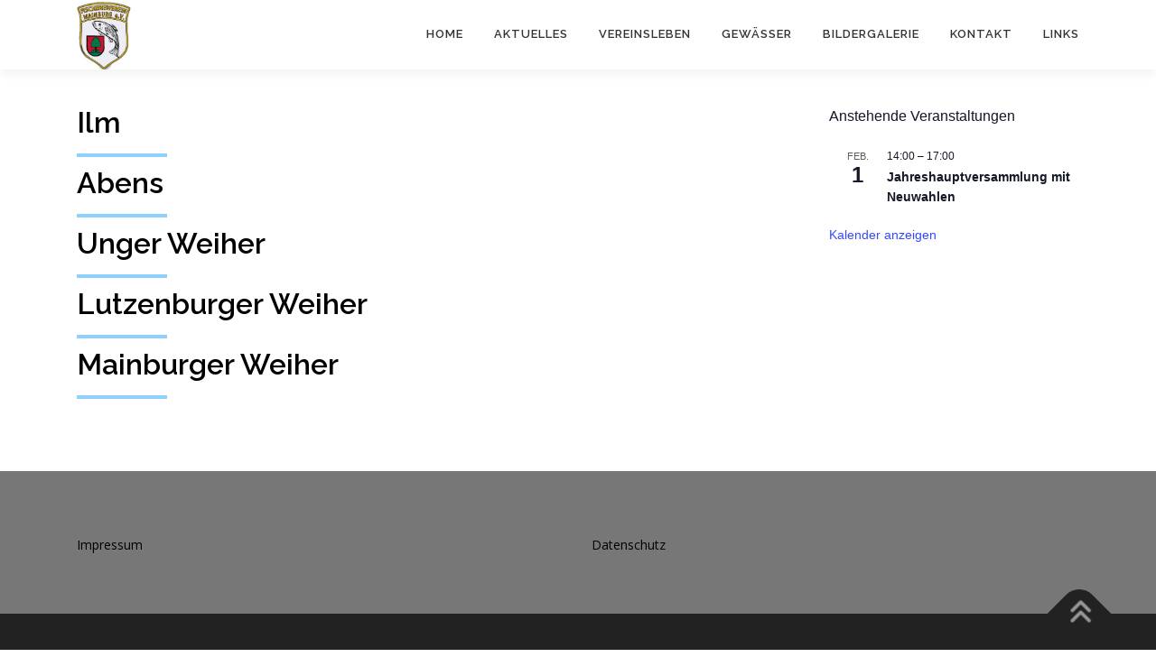

--- FILE ---
content_type: text/css
request_url: https://fv-mainburg.de/wp-content/uploads/eb-style/frontend/frontend-85.min.css?ver=1730900581
body_size: -9
content:
.eb-advance-heading-wrapper a{color:inherit}.eb-advance-heading-wrapper>*{transition:all .3s ease-in-out}


--- FILE ---
content_type: text/css
request_url: https://fv-mainburg.de/wp-content/uploads/eb-style/eb-style-85.min.css?ver=b3ecb26131
body_size: 567
content:
/* eb-advance-heading-m4yn5yl Starts */ .eb-advance-heading-wrapper.eb-advance-heading-m4yn5yl{ position: relative; text-align: left; margin: 0px; border-radius: 0px; transition:background 0.5s, border 0.5s, border-radius 0.5s, box-shadow 0.5s ; } .eb-advance-heading-wrapper.eb-advance-heading-m4yn5yl:before{ transition:background 0.5s, opacity 0.5s, filter 0.5s; } .eb-advance-heading-wrapper.eb-advance-heading-m4yn5yl .eb-ah-title { text-align: left; color: #000000; margin-top: 0px; margin-right: 0px; margin-left: 0px; margin-bottom: 15px; } .eb-advance-heading-wrapper.eb-advance-heading-m4yn5yl:hover .eb-ah-title { color: undefined; } .eb-advance-heading-wrapper.eb-advance-heading-m4yn5yl .eb-ah-subtitle { text-align: left; color: #555555; margin-top: 0px; margin-right: 0px; margin-left: 0px; margin-bottom: 20px; } .eb-advance-heading-wrapper.eb-advance-heading-m4yn5yl:hover .eb-ah-subtitle { color: undefined; } .eb-advance-heading-wrapper.eb-advance-heading-m4yn5yl .eb-ah-separator { color: #555555; margin-top: 0px; margin-right: 0px; margin-left: 0px; margin-bottom: 0px; } .eb-advance-heading-wrapper.eb-advance-heading-m4yn5yl .eb-ah-separator.line { border-style: none none solid; border-color: #8ed1fc; border-width:4px; width:100px; } .eb-advance-heading-wrapper.eb-advance-heading-m4yn5yl:hover .eb-ah-separator.line { border-color: undefined; } .eb-advance-heading-wrapper.eb-advance-heading-m4yn5yl .eb-ah-separator.icon { text-align: left; color: #8ed1fc; font-size:30px; } .eb-advance-heading-wrapper.eb-advance-heading-m4yn5yl:hover .eb-ah-separator.icon { color: undefined; } .wp-admin .eb-parent-eb-advance-heading-m4yn5yl { display: block; opacity: 1; } .eb-parent-eb-advance-heading-m4yn5yl { display: block; }  @media(max-width: 1024px){ .editor-styles-wrapper.wp-embed-responsive .eb-parent-eb-advance-heading-m4yn5yl { display: block; opacity: 1; } .eb-parent-eb-advance-heading-m4yn5yl { display: block; } } @media(max-width: 767px){ .editor-styles-wrapper.wp-embed-responsive .eb-parent-eb-advance-heading-m4yn5yl { display: block; opacity: 1; } .eb-parent-eb-advance-heading-m4yn5yl { display: block; } }/* =eb-advance-heading-m4yn5yl= Ends *//* eb-advance-heading-zvnicsl Starts */ .eb-advance-heading-wrapper.eb-advance-heading-zvnicsl{ position: relative; text-align: left; transition:background 0.5s, border 0.5s, border-radius 0.5s, box-shadow 0.5s ; } .eb-advance-heading-wrapper.eb-advance-heading-zvnicsl:before{ transition:background 0.5s, opacity 0.5s, filter 0.5s; } .eb-advance-heading-wrapper.eb-advance-heading-zvnicsl .eb-ah-title { text-align: left; color: #000000; margin-top: 0px; margin-right: 0px; margin-left: 0px; margin-bottom: 15px; } .eb-advance-heading-wrapper.eb-advance-heading-zvnicsl:hover .eb-ah-title { color: undefined; } .eb-advance-heading-wrapper.eb-advance-heading-zvnicsl .eb-ah-subtitle { text-align: left; color: #555555; margin-top: 0px; margin-right: 0px; margin-left: 0px; margin-bottom: 20px; } .eb-advance-heading-wrapper.eb-advance-heading-zvnicsl:hover .eb-ah-subtitle { color: undefined; } .eb-advance-heading-wrapper.eb-advance-heading-zvnicsl .eb-ah-separator { color: #555555; margin-top: 0px; margin-right: 0px; margin-left: 0px; margin-bottom: 0px; } .eb-advance-heading-wrapper.eb-advance-heading-zvnicsl .eb-ah-separator.line { border-style: none none solid; border-color: #8ed1fc; border-width:4px; width:100px; } .eb-advance-heading-wrapper.eb-advance-heading-zvnicsl:hover .eb-ah-separator.line { border-color: undefined; } .eb-advance-heading-wrapper.eb-advance-heading-zvnicsl .eb-ah-separator.icon { text-align: left; color: #8ed1fc; font-size:30px; } .eb-advance-heading-wrapper.eb-advance-heading-zvnicsl:hover .eb-ah-separator.icon { color: undefined; } .wp-admin .eb-parent-eb-advance-heading-zvnicsl { display: block; opacity: 1; } .eb-parent-eb-advance-heading-zvnicsl { display: block; }  @media(max-width: 1024px){ .editor-styles-wrapper.wp-embed-responsive .eb-parent-eb-advance-heading-zvnicsl { display: block; opacity: 1; } .eb-parent-eb-advance-heading-zvnicsl { display: block; } } @media(max-width: 767px){ .editor-styles-wrapper.wp-embed-responsive .eb-parent-eb-advance-heading-zvnicsl { display: block; opacity: 1; } .eb-parent-eb-advance-heading-zvnicsl { display: block; } }/* =eb-advance-heading-zvnicsl= Ends *//* eb-advance-heading-wgjbw2i Starts */ .eb-advance-heading-wrapper.eb-advance-heading-wgjbw2i{ position: relative; text-align: left; transition:background 0.5s, border 0.5s, border-radius 0.5s, box-shadow 0.5s ; } .eb-advance-heading-wrapper.eb-advance-heading-wgjbw2i:before{ transition:background 0.5s, opacity 0.5s, filter 0.5s; } .eb-advance-heading-wrapper.eb-advance-heading-wgjbw2i .eb-ah-title { text-align: left; color: #000000; margin-top: 0px; margin-right: 0px; margin-left: 0px; margin-bottom: 15px; } .eb-advance-heading-wrapper.eb-advance-heading-wgjbw2i:hover .eb-ah-title { color: undefined; } .eb-advance-heading-wrapper.eb-advance-heading-wgjbw2i .eb-ah-subtitle { text-align: left; color: #555555; margin-top: 0px; margin-right: 0px; margin-left: 0px; margin-bottom: 20px; } .eb-advance-heading-wrapper.eb-advance-heading-wgjbw2i:hover .eb-ah-subtitle { color: undefined; } .eb-advance-heading-wrapper.eb-advance-heading-wgjbw2i .eb-ah-separator { color: #555555; margin-top: 0px; margin-right: 0px; margin-left: 0px; margin-bottom: 0px; } .eb-advance-heading-wrapper.eb-advance-heading-wgjbw2i .eb-ah-separator.line { border-style: none none solid; border-color: #8ed1fc; border-width:4px; width:100px; } .eb-advance-heading-wrapper.eb-advance-heading-wgjbw2i:hover .eb-ah-separator.line { border-color: undefined; } .eb-advance-heading-wrapper.eb-advance-heading-wgjbw2i .eb-ah-separator.icon { text-align: left; color: #8ed1fc; font-size:30px; } .eb-advance-heading-wrapper.eb-advance-heading-wgjbw2i:hover .eb-ah-separator.icon { color: undefined; } .wp-admin .eb-parent-eb-advance-heading-wgjbw2i { display: block; opacity: 1; } .eb-parent-eb-advance-heading-wgjbw2i { display: block; }  @media(max-width: 1024px){ .editor-styles-wrapper.wp-embed-responsive .eb-parent-eb-advance-heading-wgjbw2i { display: block; opacity: 1; } .eb-parent-eb-advance-heading-wgjbw2i { display: block; } } @media(max-width: 767px){ .editor-styles-wrapper.wp-embed-responsive .eb-parent-eb-advance-heading-wgjbw2i { display: block; opacity: 1; } .eb-parent-eb-advance-heading-wgjbw2i { display: block; } }/* =eb-advance-heading-wgjbw2i= Ends *//* eb-advance-heading-havido0 Starts */ .eb-advance-heading-wrapper.eb-advance-heading-havido0{ position: relative; text-align: left; transition:background 0.5s, border 0.5s, border-radius 0.5s, box-shadow 0.5s ; } .eb-advance-heading-wrapper.eb-advance-heading-havido0:before{ transition:background 0.5s, opacity 0.5s, filter 0.5s; } .eb-advance-heading-wrapper.eb-advance-heading-havido0 .eb-ah-title { text-align: left; color: #000000; margin-top: 0px; margin-right: 0px; margin-left: 0px; margin-bottom: 15px; } .eb-advance-heading-wrapper.eb-advance-heading-havido0:hover .eb-ah-title { color: undefined; } .eb-advance-heading-wrapper.eb-advance-heading-havido0 .eb-ah-subtitle { text-align: left; color: #555555; margin-top: 0px; margin-right: 0px; margin-left: 0px; margin-bottom: 20px; } .eb-advance-heading-wrapper.eb-advance-heading-havido0:hover .eb-ah-subtitle { color: undefined; } .eb-advance-heading-wrapper.eb-advance-heading-havido0 .eb-ah-separator { color: #555555; margin-top: 0px; margin-right: 0px; margin-left: 0px; margin-bottom: 0px; } .eb-advance-heading-wrapper.eb-advance-heading-havido0 .eb-ah-separator.line { border-style: none none solid; border-color: #8ed1fc; border-width:4px; width:100px; } .eb-advance-heading-wrapper.eb-advance-heading-havido0:hover .eb-ah-separator.line { border-color: undefined; } .eb-advance-heading-wrapper.eb-advance-heading-havido0 .eb-ah-separator.icon { text-align: left; color: #8ed1fc; font-size:30px; } .eb-advance-heading-wrapper.eb-advance-heading-havido0:hover .eb-ah-separator.icon { color: undefined; } .wp-admin .eb-parent-eb-advance-heading-havido0 { display: block; opacity: 1; } .eb-parent-eb-advance-heading-havido0 { display: block; }  @media(max-width: 1024px){ .editor-styles-wrapper.wp-embed-responsive .eb-parent-eb-advance-heading-havido0 { display: block; opacity: 1; } .eb-parent-eb-advance-heading-havido0 { display: block; } } @media(max-width: 767px){ .editor-styles-wrapper.wp-embed-responsive .eb-parent-eb-advance-heading-havido0 { display: block; opacity: 1; } .eb-parent-eb-advance-heading-havido0 { display: block; } }/* =eb-advance-heading-havido0= Ends *//* eb-advance-heading-lrgg41u Starts */ .eb-advance-heading-wrapper.eb-advance-heading-lrgg41u{ position: relative; text-align: left; transition:background 0.5s, border 0.5s, border-radius 0.5s, box-shadow 0.5s ; } .eb-advance-heading-wrapper.eb-advance-heading-lrgg41u:before{ transition:background 0.5s, opacity 0.5s, filter 0.5s; } .eb-advance-heading-wrapper.eb-advance-heading-lrgg41u .eb-ah-title { text-align: left; color: #000000; margin-top: 0px; margin-right: 0px; margin-left: 0px; margin-bottom: 15px; } .eb-advance-heading-wrapper.eb-advance-heading-lrgg41u:hover .eb-ah-title { color: undefined; } .eb-advance-heading-wrapper.eb-advance-heading-lrgg41u .eb-ah-subtitle { text-align: left; color: #555555; margin-top: 0px; margin-right: 0px; margin-left: 0px; margin-bottom: 20px; } .eb-advance-heading-wrapper.eb-advance-heading-lrgg41u:hover .eb-ah-subtitle { color: undefined; } .eb-advance-heading-wrapper.eb-advance-heading-lrgg41u .eb-ah-separator { color: #555555; margin-top: 0px; margin-right: 0px; margin-left: 0px; margin-bottom: 0px; } .eb-advance-heading-wrapper.eb-advance-heading-lrgg41u .eb-ah-separator.line { border-style: none none solid; border-color: #8ed1fc; border-width:4px; width:100px; } .eb-advance-heading-wrapper.eb-advance-heading-lrgg41u:hover .eb-ah-separator.line { border-color: undefined; } .eb-advance-heading-wrapper.eb-advance-heading-lrgg41u .eb-ah-separator.icon { text-align: left; color: #8ed1fc; font-size:30px; } .eb-advance-heading-wrapper.eb-advance-heading-lrgg41u:hover .eb-ah-separator.icon { color: undefined; } .wp-admin .eb-parent-eb-advance-heading-lrgg41u { display: block; opacity: 1; } .eb-parent-eb-advance-heading-lrgg41u { display: block; }  @media(max-width: 1024px){ .editor-styles-wrapper.wp-embed-responsive .eb-parent-eb-advance-heading-lrgg41u { display: block; opacity: 1; } .eb-parent-eb-advance-heading-lrgg41u { display: block; } } @media(max-width: 767px){ .editor-styles-wrapper.wp-embed-responsive .eb-parent-eb-advance-heading-lrgg41u { display: block; opacity: 1; } .eb-parent-eb-advance-heading-lrgg41u { display: block; } }/* =eb-advance-heading-lrgg41u= Ends */

--- FILE ---
content_type: application/javascript
request_url: https://fv-mainburg.de/wp-content/plugins/essential-blocks/assets/js/eb-animation-load.js?ver=63b2aeb07c8e7aa9dbe3
body_size: 769
content:
(()=>{window.addEventListener("DOMContentLoaded",function(n){var o=".eb___animated";e(o).then(function(e){window.IntersectionObserver?t(o):c(o)})});var e=function(e){return new Promise(function(t){setTimeout(function(){var n=u();if(null!=n&&n.querySelector(e))return t(n.querySelector(e));var o=new MutationObserver(function(){n&&n.querySelector(e)&&(t(n.querySelector(e)),o.disconnect())});o.observe(document.body,{childList:!0,attributes:!0,subtree:!0})},500)})},t=function(e){var t=new IntersectionObserver(function(e){e.forEach(function(e){e.isIntersecting&&(n(e.target),t.unobserve(e.target))})},{threshold:.1,rootMargin:"0px 0px -50px 0px",root:r()});u().querySelectorAll(e).forEach(function(e){t.observe(e)}),o(t,e)},n=function(e){var t,n,o=[],r=[];e.classList.forEach(function(e){e.includes("eb___")&&(o.push(e),r.push(e.replace("eb___","eb__")))}),(t=e.classList).add.apply(t,r),(n=e.classList).remove.apply(n,o)},o=function(e,t){new MutationObserver(function(n){n.forEach(function(n){n.addedNodes.forEach(function(n){if(n.nodeType===Node.ELEMENT_NODE){n.matches&&n.matches(t)&&e.observe(n);var o=n.querySelectorAll&&n.querySelectorAll(t);o&&o.forEach(function(t){e.observe(t)})}})})}).observe(u(),{childList:!0,subtree:!0})},r=function(){var e;if(null===(e=eb_conditional_localize)||void 0===e||!e.editor_type)return null;var t=document.querySelector('[name="editor-canvas"]');return t?t.contentDocument?t.contentDocument.querySelector(".editor-styles-wrapper"):t.contentWindow.document.querySelector(".editor-styles-wrapper"):document.querySelector(".editor-styles-wrapper")},c=function(e){var t=u().querySelectorAll(e);i(t);var n=!1;window.addEventListener("scroll",function(){n||(requestAnimationFrame(function(){i(t),n=!1}),n=!0)},!0)},i=function(e){e.forEach(function(e){(function(e){var t=arguments.length>1&&void 0!==arguments[1]?arguments[1]:.1,n=e.getBoundingClientRect(),o=window.innerHeight||document.documentElement.clientHeight,r=window.innerWidth||document.documentElement.clientWidth,c=n.bottom-n.top,i=n.right-n.left,u=Math.min(n.bottom,o)-Math.max(n.top,0),a=Math.min(n.right,r)-Math.max(n.left,0);return u=Math.max(0,u),a=Math.max(0,a),(c>0?u/c:0)>=t&&(i>0?a/i:0)>=t})(e)&&n(e)})},u=function(){var e;if(null===(e=eb_conditional_localize)||void 0===e||!e.editor_type)return document;var t=document.querySelector('[name="editor-canvas"]');return t?t.contentDocument?t.contentDocument.querySelector(".editor-styles-wrapper"):t.contentWindow.document.querySelector(".editor-styles-wrapper"):document.querySelector(".editor-styles-wrapper")}})();